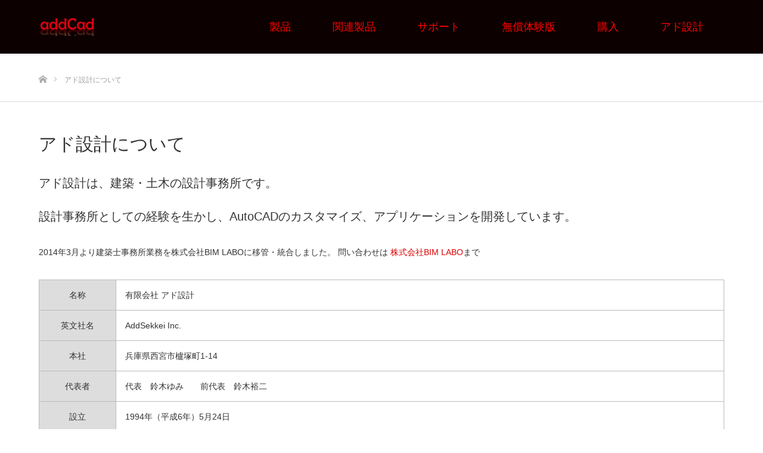

--- FILE ---
content_type: text/html; charset=UTF-8
request_url: https://addcad.adds.co.jp/aboutus/
body_size: 13022
content:
<!DOCTYPE html>
<html class="pc" lang="ja">
<head>
<meta charset="UTF-8">
<!--[if IE]><meta http-equiv="X-UA-Compatible" content="IE=edge"><![endif]-->
<meta name="viewport" content="width=device-width">

<meta name="description" content="サブスクリプションなしでAutAutoCADエンジン搭載のaddCadであなたの可能性を広げよう。">
<link rel="pingback" href="https://addcad.adds.co.jp/xmlrpc.php">
<link rel="shortcut icon" href="https://addcad.adds.co.jp/wp-content/uploads/2017/11/addCad_favicon.png">
<script type="text/javascript">var ajaxurl = "https://addcad.adds.co.jp/wp-admin/admin-ajax.php",ap_nonce 	= "ee2aa74fd3",apTemplateUrl = "https://addcad.adds.co.jp/wp-content/plugins/anspress-question-answer/templates/js-template";apQuestionID = "";aplang = {"loading":"\u30ed\u30fc\u30c7\u30a3\u30f3\u30b0..","sending":"\u8981\u6c42\u3092\u9001\u4fe1\u4e2d","file_size_error":"\u30d5\u30a1\u30a4\u30eb\u30b5\u30a4\u30ba\u304c28.61 MB\u3092\u8d85\u3048\u3066\u3044\u307e\u3059","attached_max":"\u3059\u3067\u306b\u8a31\u53ef\u3055\u308c\u3066\u3044\u308b\u6dfb\u4ed8\u30d5\u30a1\u30a4\u30eb\u306e\u6700\u5927\u6570\u304c\u6dfb\u4ed8\u3055\u308c\u3066\u3044\u307e\u3059","commented":"\u30b3\u30e1\u30f3\u30c8\u6e08","comment":"\u30b3\u30e1\u30f3\u30c8","cancel":"\u30ad\u30e3\u30f3\u30bb\u30eb","update":"\u66f4\u65b0","your_comment":"\u3042\u306a\u305f\u306e\u30b3\u30e1\u30f3\u30c8\u3092\u66f8\u304f...","notifications":"\u901a\u77e5","mark_all_seen":"\u3059\u3079\u3066\u306b\u30de\u30fc\u30af\u3059\u308b","search":"\u691c\u7d22","no_permission_comments":"\u7533\u3057\u8a33\u3042\u308a\u307e\u305b\u3093\u304c\u3001\u30b3\u30e1\u30f3\u30c8\u3092\u8aad\u3080\u6a29\u9650\u304c\u3042\u308a\u307e\u305b\u3093\u3002"};disable_q_suggestion = "";</script>
		<!-- All in One SEO 4.0.18 -->
		<title>アド設計について | addCad開発者の歴史とビジョン</title>
		<meta name="description" content="アド設計は、AutoCADユーザー向けの効率化ツールaddCadの開発者です。建築設計とソフトウェア開発の豊富な経験を活かし、ユーザーのニーズに応える高機能なCADソリューションを提供しています。会社の歴史やビジョンについて詳しくご紹介します。"/>
		<link rel="canonical" href="https://addcad.adds.co.jp/aboutus/" />
		<meta name="google" content="nositelinkssearchbox" />
		<script type="application/ld+json" class="aioseo-schema">
			{"@context":"https:\/\/schema.org","@graph":[{"@type":"WebSite","@id":"https:\/\/addcad.adds.co.jp\/#website","url":"https:\/\/addcad.adds.co.jp\/","name":"AutoCAD\u30e6\u30fc\u30b6\u30fc\u306e\u305f\u3081\u306e\u9ad8\u6a5f\u80fd\u306a\u5efa\u7bc93DCAD\u300caddCad\u300d","description":"\u30b5\u30d6\u30b9\u30af\u30ea\u30d7\u30b7\u30e7\u30f3\u306a\u3057\u3067AutAutoCAD\u30a8\u30f3\u30b8\u30f3\u642d\u8f09\u306eaddCad\u3067\u3042\u306a\u305f\u306e\u53ef\u80fd\u6027\u3092\u5e83\u3052\u3088\u3046\u3002","publisher":{"@id":"https:\/\/addcad.adds.co.jp\/#organization"}},{"@type":"Organization","@id":"https:\/\/addcad.adds.co.jp\/#organization","name":"AutoCAD\u30e6\u30fc\u30b6\u30fc\u306e\u305f\u3081\u306e\u9ad8\u6a5f\u80fd\u306a\u5efa\u7bc93DCAD\u300caddCad\u300d","url":"https:\/\/addcad.adds.co.jp\/"},{"@type":"BreadcrumbList","@id":"https:\/\/addcad.adds.co.jp\/aboutus\/#breadcrumblist","itemListElement":[{"@type":"ListItem","@id":"https:\/\/addcad.adds.co.jp\/#listItem","position":"1","item":{"@id":"https:\/\/addcad.adds.co.jp\/#item","name":"\u30db\u30fc\u30e0","description":"addCad\u306f\u3001AutoCAD\u3068\u540c\u3058\u30a8\u30f3\u30b8\u30f3\u3092\u6301\u3064\u5efa\u7bc9\u30fb\u571f\u6728\u5411\u3051\u306e3DCAD\u3067\u3059\u3002\u8907\u96d1\u306a\u56f3\u9762\u4f5c\u6210\u30921\u30af\u30ea\u30c3\u30af\u3067\u52b9\u7387\u5316\u3002\u30b5\u30d6\u30b9\u30af\u3067\u306f\u306a\u3044\u8cb7\u3044\u5207\u308a\u578b\u3067\u30b3\u30b9\u30c8\u524a\u6e1b\u306b\u3082\u8ca2\u732e\u3002\u307e\u305a\u306f\u7121\u6599\u4f53\u9a13\u7248\u3092\u304a\u8a66\u3057\u304f\u3060\u3055\u3044\u3002","url":"https:\/\/addcad.adds.co.jp\/"},"nextItem":"https:\/\/addcad.adds.co.jp\/aboutus\/#listItem"},{"@type":"ListItem","@id":"https:\/\/addcad.adds.co.jp\/aboutus\/#listItem","position":"2","item":{"@id":"https:\/\/addcad.adds.co.jp\/aboutus\/#item","name":"\u30a2\u30c9\u8a2d\u8a08\u306b\u3064\u3044\u3066","description":"\u30a2\u30c9\u8a2d\u8a08\u306f\u3001AutoCAD\u30e6\u30fc\u30b6\u30fc\u5411\u3051\u306e\u52b9\u7387\u5316\u30c4\u30fc\u30ebaddCad\u306e\u958b\u767a\u8005\u3067\u3059\u3002\u5efa\u7bc9\u8a2d\u8a08\u3068\u30bd\u30d5\u30c8\u30a6\u30a7\u30a2\u958b\u767a\u306e\u8c4a\u5bcc\u306a\u7d4c\u9a13\u3092\u6d3b\u304b\u3057\u3001\u30e6\u30fc\u30b6\u30fc\u306e\u30cb\u30fc\u30ba\u306b\u5fdc\u3048\u308b\u9ad8\u6a5f\u80fd\u306aCAD\u30bd\u30ea\u30e5\u30fc\u30b7\u30e7\u30f3\u3092\u63d0\u4f9b\u3057\u3066\u3044\u307e\u3059\u3002\u4f1a\u793e\u306e\u6b74\u53f2\u3084\u30d3\u30b8\u30e7\u30f3\u306b\u3064\u3044\u3066\u8a73\u3057\u304f\u3054\u7d39\u4ecb\u3057\u307e\u3059\u3002","url":"https:\/\/addcad.adds.co.jp\/aboutus\/"},"previousItem":"https:\/\/addcad.adds.co.jp\/#listItem"}]},{"@type":"WebPage","@id":"https:\/\/addcad.adds.co.jp\/aboutus\/#webpage","url":"https:\/\/addcad.adds.co.jp\/aboutus\/","name":"\u30a2\u30c9\u8a2d\u8a08\u306b\u3064\u3044\u3066 | addCad\u958b\u767a\u8005\u306e\u6b74\u53f2\u3068\u30d3\u30b8\u30e7\u30f3","description":"\u30a2\u30c9\u8a2d\u8a08\u306f\u3001AutoCAD\u30e6\u30fc\u30b6\u30fc\u5411\u3051\u306e\u52b9\u7387\u5316\u30c4\u30fc\u30ebaddCad\u306e\u958b\u767a\u8005\u3067\u3059\u3002\u5efa\u7bc9\u8a2d\u8a08\u3068\u30bd\u30d5\u30c8\u30a6\u30a7\u30a2\u958b\u767a\u306e\u8c4a\u5bcc\u306a\u7d4c\u9a13\u3092\u6d3b\u304b\u3057\u3001\u30e6\u30fc\u30b6\u30fc\u306e\u30cb\u30fc\u30ba\u306b\u5fdc\u3048\u308b\u9ad8\u6a5f\u80fd\u306aCAD\u30bd\u30ea\u30e5\u30fc\u30b7\u30e7\u30f3\u3092\u63d0\u4f9b\u3057\u3066\u3044\u307e\u3059\u3002\u4f1a\u793e\u306e\u6b74\u53f2\u3084\u30d3\u30b8\u30e7\u30f3\u306b\u3064\u3044\u3066\u8a73\u3057\u304f\u3054\u7d39\u4ecb\u3057\u307e\u3059\u3002","inLanguage":"ja","isPartOf":{"@id":"https:\/\/addcad.adds.co.jp\/#website"},"breadcrumb":{"@id":"https:\/\/addcad.adds.co.jp\/aboutus\/#breadcrumblist"},"datePublished":"2020-03-04T00:00:00+09:00","dateModified":"2024-09-25T13:40:32+09:00"}]}
		</script>
		<script type="text/javascript" >
			window.ga=window.ga||function(){(ga.q=ga.q||[]).push(arguments)};ga.l=+new Date;
			ga('create', "G-LLT6F8HG3F", 'auto');
			ga('send', 'pageview');
		</script>
		<script async src="https://www.google-analytics.com/analytics.js"></script>
		<!-- All in One SEO -->

<link rel='dns-prefetch' href='//s.w.org' />
<link rel="alternate" type="application/rss+xml" title="AutoCADユーザーのための高機能な建築3DCAD「addCad」 &raquo; フィード" href="https://addcad.adds.co.jp/feed/" />
<link rel="alternate" type="application/rss+xml" title="AutoCADユーザーのための高機能な建築3DCAD「addCad」 &raquo; コメントフィード" href="https://addcad.adds.co.jp/comments/feed/" />
		<script type="text/javascript">
			window._wpemojiSettings = {"baseUrl":"https:\/\/s.w.org\/images\/core\/emoji\/12.0.0-1\/72x72\/","ext":".png","svgUrl":"https:\/\/s.w.org\/images\/core\/emoji\/12.0.0-1\/svg\/","svgExt":".svg","source":{"concatemoji":"https:\/\/addcad.adds.co.jp\/wp-includes\/js\/wp-emoji-release.min.js?ver=5.3.20"}};
			!function(e,a,t){var n,r,o,i=a.createElement("canvas"),p=i.getContext&&i.getContext("2d");function s(e,t){var a=String.fromCharCode;p.clearRect(0,0,i.width,i.height),p.fillText(a.apply(this,e),0,0);e=i.toDataURL();return p.clearRect(0,0,i.width,i.height),p.fillText(a.apply(this,t),0,0),e===i.toDataURL()}function c(e){var t=a.createElement("script");t.src=e,t.defer=t.type="text/javascript",a.getElementsByTagName("head")[0].appendChild(t)}for(o=Array("flag","emoji"),t.supports={everything:!0,everythingExceptFlag:!0},r=0;r<o.length;r++)t.supports[o[r]]=function(e){if(!p||!p.fillText)return!1;switch(p.textBaseline="top",p.font="600 32px Arial",e){case"flag":return s([127987,65039,8205,9895,65039],[127987,65039,8203,9895,65039])?!1:!s([55356,56826,55356,56819],[55356,56826,8203,55356,56819])&&!s([55356,57332,56128,56423,56128,56418,56128,56421,56128,56430,56128,56423,56128,56447],[55356,57332,8203,56128,56423,8203,56128,56418,8203,56128,56421,8203,56128,56430,8203,56128,56423,8203,56128,56447]);case"emoji":return!s([55357,56424,55356,57342,8205,55358,56605,8205,55357,56424,55356,57340],[55357,56424,55356,57342,8203,55358,56605,8203,55357,56424,55356,57340])}return!1}(o[r]),t.supports.everything=t.supports.everything&&t.supports[o[r]],"flag"!==o[r]&&(t.supports.everythingExceptFlag=t.supports.everythingExceptFlag&&t.supports[o[r]]);t.supports.everythingExceptFlag=t.supports.everythingExceptFlag&&!t.supports.flag,t.DOMReady=!1,t.readyCallback=function(){t.DOMReady=!0},t.supports.everything||(n=function(){t.readyCallback()},a.addEventListener?(a.addEventListener("DOMContentLoaded",n,!1),e.addEventListener("load",n,!1)):(e.attachEvent("onload",n),a.attachEvent("onreadystatechange",function(){"complete"===a.readyState&&t.readyCallback()})),(n=t.source||{}).concatemoji?c(n.concatemoji):n.wpemoji&&n.twemoji&&(c(n.twemoji),c(n.wpemoji)))}(window,document,window._wpemojiSettings);
		</script>
		<style type="text/css">
img.wp-smiley,
img.emoji {
	display: inline !important;
	border: none !important;
	box-shadow: none !important;
	height: 1em !important;
	width: 1em !important;
	margin: 0 .07em !important;
	vertical-align: -0.1em !important;
	background: none !important;
	padding: 0 !important;
}
</style>
	<link rel='stylesheet' id='style-css'  href='https://addcad.adds.co.jp/wp-content/themes/source_tcd045/style.css?ver=1.5' type='text/css' media='all' />
<link rel='stylesheet' id='anspress-fonts-css'  href='https://addcad.adds.co.jp/wp-content/plugins/anspress-question-answer/templates/css/fonts.css?ver=4.1.16' type='text/css' media='all' />
<link rel='stylesheet' id='anspress-main-css'  href='https://addcad.adds.co.jp/wp-content/plugins/anspress-question-answer/templates/css/main.css?ver=4.1.16' type='text/css' media='all' />
<style id='anspress-main-inline-css' type='text/css'>

		#anspress .ap-q-cells{
				margin-left: 60px;
		}
		#anspress .ap-a-cells{
				margin-left: 60px;
		}
</style>
<link rel='stylesheet' id='ap-overrides-css'  href='https://addcad.adds.co.jp/wp-content/plugins/anspress-question-answer/templates/css/overrides.css?v=4.1.16&#038;ver=4.1.16' type='text/css' media='all' />
<link rel='stylesheet' id='wp-block-library-css'  href='https://addcad.adds.co.jp/wp-includes/css/dist/block-library/style.min.css?ver=5.3.20' type='text/css' media='all' />
<link rel='stylesheet' id='contact-form-7-css'  href='https://addcad.adds.co.jp/wp-content/plugins/contact-form-7/includes/css/styles.css?ver=5.1.6' type='text/css' media='all' />
<link rel='stylesheet' id='email-before-download-css'  href='https://addcad.adds.co.jp/wp-content/plugins/email-before-download/public/css/email-before-download-public.css?ver=5.1.9' type='text/css' media='all' />
<link rel='stylesheet' id='swpm.common-css'  href='https://addcad.adds.co.jp/wp-content/plugins/simple-membership/css/swpm.common.css?ver=5.3.20' type='text/css' media='all' />
<link rel='stylesheet' id='tcd-contact-form-css'  href='https://addcad.adds.co.jp/wp-content/plugins/tcd-workflow/tcd-contact-admin.css?ver=5.3.20' type='text/css' media='all' />
<link rel='stylesheet' id='dlm-frontend-css'  href='https://addcad.adds.co.jp/wp-content/plugins/download-monitor/assets/css/frontend.css?ver=5.3.20' type='text/css' media='all' />
<link rel='stylesheet' id='usces_default_css-css'  href='https://addcad.adds.co.jp/wp-content/plugins/usc-e-shop/css/usces_default.css?ver=1.9.21.1908291' type='text/css' media='all' />
<link rel='stylesheet' id='usces_cart_css-css'  href='https://addcad.adds.co.jp/wp-content/plugins/usc-e-shop/css/usces_cart.css?ver=1.9.21.1908291' type='text/css' media='all' />
<script type='text/javascript' src='https://addcad.adds.co.jp/wp-includes/js/jquery/jquery.js?ver=1.12.4-wp'></script>
<script type='text/javascript' src='https://addcad.adds.co.jp/wp-includes/js/jquery/jquery-migrate.min.js?ver=1.4.1'></script>
<script type='text/javascript' src='https://addcad.adds.co.jp/wp-content/plugins/tcd-workflow/angular.js?ver=5.3.20'></script>
<link rel='https://api.w.org/' href='https://addcad.adds.co.jp/wp-json/' />
<link rel='shortlink' href='https://addcad.adds.co.jp/?p=32' />
<link rel="alternate" type="application/json+oembed" href="https://addcad.adds.co.jp/wp-json/oembed/1.0/embed?url=https%3A%2F%2Faddcad.adds.co.jp%2Faboutus%2F" />
<link rel="alternate" type="text/xml+oembed" href="https://addcad.adds.co.jp/wp-json/oembed/1.0/embed?url=https%3A%2F%2Faddcad.adds.co.jp%2Faboutus%2F&#038;format=xml" />

<link rel="stylesheet" href="https://addcad.adds.co.jp/wp-content/themes/source_tcd045/css/design-plus.css?ver=1.5">
<link rel="stylesheet" href="https://addcad.adds.co.jp/wp-content/themes/source_tcd045/css/sns-botton.css?ver=1.5">
<link rel="stylesheet" media="screen" href="https://addcad.adds.co.jp/wp-content/themes/source_tcd045/css/responsive.css?ver=1.5">
<link rel="stylesheet" media="screen" href="https://addcad.adds.co.jp/wp-content/themes/source_tcd045/css/footer-bar.css?ver=1.5">

<script src="https://addcad.adds.co.jp/wp-content/themes/source_tcd045/js/jquery.easing.1.3.js?ver=1.5"></script>
<script src="https://addcad.adds.co.jp/wp-content/themes/source_tcd045/js/jscript.js?ver=1.5"></script>
<script src="https://addcad.adds.co.jp/wp-content/themes/source_tcd045/js/footer-bar.js?ver=1.5"></script>
<script src="https://addcad.adds.co.jp/wp-content/themes/source_tcd045/js/comment.js?ver=1.5"></script>
<script src="https://addcad.adds.co.jp/wp-content/themes/source_tcd045/js/header_fix.js?ver=1.5"></script>

<style type="text/css">

body, input, textarea { font-family: Arial, "ヒラギノ角ゴ ProN W3", "Hiragino Kaku Gothic ProN", "メイリオ", Meiryo, sans-serif; }

.rich_font { font-family: "Hiragino Sans", "ヒラギノ角ゴ ProN", "Hiragino Kaku Gothic ProN", "游ゴシック", YuGothic, "メイリオ", Meiryo, sans-serif; font-weight: 100; }



body { font-size:14px; }



#post_title { font-size:22px; }
.post_content { font-size:14px; }

#related_post li a.image, .styled_post_list1 .image, .work_list_widget .image, .work_list .box .image, .blog_list .box .image {
  overflow: hidden;
}
#related_post li a.image img, .styled_post_list1 .image img, .work_list_widget .image img, .work_list .box .image img, .blog_list .box .image img {
  -webkit-transition: all 0.75s ease; -moz-transition: all 0.75s ease; transition: all 0.75s ease;
  -webkit-transform: scale(1); -moz-transform: scale(1); -ms-transform: scale(1); -o-transform: scale(1); transform: scale(1);
  -webkit-backface-visibility:hidden; backface-visibility:hidden;
}
#related_post li a.image:hover img, .styled_post_list1 .image:hover img, .work_list_widget .image:hover img, .work_list .box .image:hover img, .blog_list .box .image:hover img {
  -webkit-transform: scale(1.2); -moz-transform: scale(1.2); -ms-transform: scale(1.2); -o-transform: scale(1.2); transform: scale(1.2);
}
.index_archive_link, #work_navigation a, .page_navi p.back a
  { background-color:#BBBBBB; }

#header, .pc #global_menu ul ul a, #footer_bottom, .mobile #copyright, .mobile .home #header
  { background-color:#0D0000; }

.header_fix #header, .pc .header_fix #global_menu ul ul a, .mobile .header_fix #header
  { background-color:rgba(13,0,0,0.7); }

#header a, mobile a.menu_button:before
  { color:#FF0000; }

#footer_top, #footer_top a, #footer_bottom, #footer_bottom a
  { color:#FFFFFF; }

.pc #global_menu ul ul li.menu-item-has-children > a:before
  { border-color:transparent transparent transparent #FF0000; }

.pc #global_menu ul ul a:hover
  { color:#fff; }

.pc #global_menu ul ul li.menu-item-has-children > a:hover:before
  { border-color:transparent transparent transparent #fff; }

#post_title, #page_header .headline, #work_category_list .current_category .name, #work_footer_data .link, .blog_list .box .title a:hover, #footer_menu a:hover, #related_post li .title a:hover, .side_widget .styled_post_list1 .title:hover, .pc .home #global_menu li.current-menu-item > a, .pc .home #global_menu > ul > li > a:hover
  { color:#0D0000; }

a:hover, .pc #header .logo a:hover, #comment_header ul li a:hover, .pc #global_menu > ul > li.active > a, .pc #global_menu li.current-menu-item > a, .pc #global_menu > ul > li > a:hover, #header_logo .logo a:hover, #bread_crumb li.home a:hover:before, #bread_crumb li a:hover, .color_headline, #footer_bottom a:hover, .pc .home.header_fix #global_menu li.current-menu-item > a, .pc .home.header_fix #global_menu > ul > li > a:hover
  { color:#666666; }

#return_top a:hover, .next_page_link a:hover, .collapse_category_list li a:hover .count, .slick-arrow:hover, .page_navi a:hover, .page_navi p.back a:hover,
  #wp-calendar td a:hover, #wp-calendar #prev a:hover, #wp-calendar #next a:hover, .widget_search #search-btn input:hover, .widget_search #searchsubmit:hover, .side_widget.google_search #searchsubmit:hover,
    #submit_comment:hover, #comment_header ul li a:hover, #comment_header ul li.comment_switch_active a, #comment_header #comment_closed p, #post_pagination a:hover,
      #header_slider .slick-dots button:hover::before, #header_slider .slick-dots .slick-active button::before,
        .work_list .box .title a:hover, #work_navigation a:hover, #work_side_content a:hover, #work_button a:hover, #blog_list .category a:hover, #post_meta_top .category a:hover, .box_list .link_button:hover
          { background-color:#0D0000 !important; }

#footer_top, .pc #global_menu ul ul a:hover, .news_list .category a:hover, .work_list .category a:hover, .blog_list .category a:hover, #related_post .headline, #comment_headline, .side_headline,
  .mobile a.menu_button:hover, .mobile #global_menu li a:hover, .index_archive_link:hover
    { background-color:#666666 !important; }

#comment_textarea textarea:focus, #guest_info input:focus, #comment_header ul li a:hover, #comment_header ul li.comment_switch_active a, #comment_header #comment_closed p, .page_navi a:hover, .page_navi p.back a:hover
  { border-color:#0D0000; }

#comment_header ul li.comment_switch_active a:after, #comment_header #comment_closed p:after
  { border-color:#0D0000 transparent transparent transparent; }

.collapse_category_list li a:before
  { border-color: transparent transparent transparent #666666; }

@media screen and (min-width:600px) {
  #header_slider_nav .slick-current .label { background-color:#0D0000 !important; }
}

.post_content a, .post_content a:hover { color:#D90000; }

#footer_image .button { background-color:#FFFFFF; color:#333333; }
#footer_image .button:hover { background-color:#333333; color:#FFFFFF; }
#site_loader_spinner { border:4px solid rgba(13,0,0,0.2); border-top-color:#0D0000; }

/* Footer bar */

html, body, div, span, applet, object, iframe, h1, h2, h3, h4, h5, h6, p, blockquote, pre, a, abbr, acronym, address, big, cite, code, del, dfn, em, img, ins, kbd, q, s, samp, small, strike, strong, sub, sup, tt, var, b, u, i, center, dl, dt, dd, ol, ul, li, fieldset, form, label, legend, table, caption, tbody, tfoot, thead, tr, th, td, article, aside, canvas, details, embed, figure, figcaption, footer, header, hgroup, menu, nav, output, ruby, section, summary, time, mark, audio, video {  line-height: 1.7 }

.pc #global_menu > ul > li > a { font-size: 18px; }
.txtcont { display: inline-block; vertical-align: middle; font-size: 1.4em; }
table.pb_price_table { font-size: 1.2em; }
div#footer_top a { font-size: 1.4em; }
#bread_crumb ul { margin: 32px auto; }
#bread_crumb li.home a:before { top: 3px; }
#index_4box_list .box .desc { font-size: 1.0em; }

.well { text-align: center; }

@media only screen and (max-width: 550px) {
    #header_slider { min-width: 930px; position: unset; margin-top: -80px; }
    #index_4box_list .box { width: 100%; }
    #index_4box_list .box a.link { padding: 30px 0px; }
    p.title { text-align: right; }
    p.desc { padding: 0 20px; }
}


</style>


<style type="text/css"></style><link rel="stylesheet" href="https://addcad.adds.co.jp/wp-content/themes/source_tcd045/pagebuilder/assets/css/pagebuilder.css?ver=1.3.4">
<style type="text/css">
.tcd-pb-row.row1 { margin-bottom:30px; background-color:#ffffff; }
.tcd-pb-row.row1 .tcd-pb-col.col1 { width:100%; }
.tcd-pb-row.row1 .tcd-pb-col.col1 .tcd-pb-widget.widget1 { margin-bottom:30px; }
.tcd-pb-row.row1 .tcd-pb-col.col1 .tcd-pb-widget.widget2 { margin-bottom:30px; }
.tcd-pb-row.row1 .tcd-pb-col.col1 .tcd-pb-widget.widget3 { margin-bottom:30px; }
.tcd-pb-row.row1 .tcd-pb-col.col1 .tcd-pb-widget.widget4 { margin-bottom:30px; }
@media only screen and (max-width:767px) {
  .tcd-pb-row.row1 { margin-bottom:30px; }
  .tcd-pb-row.row1 .tcd-pb-col.col1 .tcd-pb-widget.widget1 { margin-bottom:30px; }
  .tcd-pb-row.row1 .tcd-pb-col.col1 .tcd-pb-widget.widget2 { margin-bottom:30px; }
  .tcd-pb-row.row1 .tcd-pb-col.col1 .tcd-pb-widget.widget3 { margin-bottom:30px; }
  .tcd-pb-row.row1 .tcd-pb-col.col1 .tcd-pb-widget.widget4 { margin-bottom:30px; }
}
.tcd-pb-row.row1 .tcd-pb-col.col1 .tcd-pb-widget.widget2 .pb_catchcopy { color: #333333; font-size: 20px; text-align: left;  }
@media only screen and (max-width: 767px) {
  .tcd-pb-row.row1 .tcd-pb-col.col1 .tcd-pb-widget.widget2 .pb_catchcopy { font-size: 20px; text-align: left;  }
}
.tcd-pb-row.row1 .tcd-pb-col.col1 .tcd-pb-widget.widget1 .pb_headline { color: #333333; font-size: 30px; text-align: left;  }
@media only screen and (max-width: 767px) {
  .tcd-pb-row.row1 .tcd-pb-col.col1 .tcd-pb-widget.widget1 .pb_headline { font-size: 20px; text-align: left;  }
}
</style>

<!-- Google tag (gtag.js) -->
<script async src="https://www.googletagmanager.com/gtag/js?id=G-LLT6F8HG3F"></script>
<script>
  window.dataLayer = window.dataLayer || [];
  function gtag(){dataLayer.push(arguments);}
  gtag('js', new Date());

  gtag('config', 'G-LLT6F8HG3F');
</script>
</head>
<body id="body" class="page-template page-template-page-noside-notitle page-template-page-noside-notitle-php page page-id-32 fix_top mobile_header_fix">

<div id="site_loader_overlay">
 <div id="site_loader_spinner"></div>
</div>
<div id="site_wrap">

 <div id="header">
  <div id="header_inner" class="clearfix">
   <div id="logo_image">
 <h1 class="logo">
  <a href="https://addcad.adds.co.jp/" title="AutoCADユーザーのための高機能な建築3DCAD「addCad」">
      <img class="pc_logo_image" style="width:50%; height:auto;" src="https://addcad.adds.co.jp/wp-content/uploads/2017/09/addcadlogo_m.png?1768518536" alt="AutoCADユーザーのための高機能な建築3DCAD「addCad」" title="AutoCADユーザーのための高機能な建築3DCAD「addCad」" />
         <img class="mobile_logo_image" style="width:50%; height:auto;" src="https://addcad.adds.co.jp/wp-content/uploads/2017/09/addcadlogo_m.png?1768518536" alt="AutoCADユーザーのための高機能な建築3DCAD「addCad」" title="AutoCADユーザーのための高機能な建築3DCAD「addCad」" />
     </a>
 </h1>
</div>
      <div id="global_menu">
    <ul id="menu-global-menu" class="menu"><li id="menu-item-248" class="menu-item menu-item-type-post_type menu-item-object-page menu-item-has-children menu-item-248"><a href="https://addcad.adds.co.jp/solutions/">製品</a>
<ul class="sub-menu">
	<li id="menu-item-253" class="menu-item menu-item-type-post_type menu-item-object-page menu-item-253"><a href="https://addcad.adds.co.jp/solutions/feature/">特徴</a></li>
	<li id="menu-item-1167" class="menu-item menu-item-type-custom menu-item-object-custom menu-item-1167"><a href="https://addcad.adds.co.jp/news/addcad24v24-0-4/">addCad24の新機能</a></li>
	<li id="menu-item-1320" class="menu-item menu-item-type-post_type menu-item-object-news menu-item-1320"><a href="https://addcad.adds.co.jp/news/addcad-24-3d-ifc/">addCad24 + IFC</a></li>
	<li id="menu-item-296" class="menu-item menu-item-type-post_type_archive menu-item-object-work menu-item-has-children menu-item-296"><a href="https://addcad.adds.co.jp/work/">機能</a>
	<ul class="sub-menu">
		<li id="menu-item-226" class="menu-item menu-item-type-taxonomy menu-item-object-work-cat menu-item-has-children menu-item-226"><a href="https://addcad.adds.co.jp/work-cat/interface/">インターフェイス</a>
		<ul class="sub-menu">
			<li id="menu-item-64" class="menu-item menu-item-type-post_type menu-item-object-work menu-item-64"><a href="https://addcad.adds.co.jp/work/interface/">addCadのインタフェース</a></li>
		</ul>
</li>
		<li id="menu-item-221" class="menu-item menu-item-type-taxonomy menu-item-object-work-cat menu-item-has-children menu-item-221"><a href="https://addcad.adds.co.jp/work-cat/architecture/">建築</a>
		<ul class="sub-menu">
			<li id="menu-item-63" class="menu-item menu-item-type-post_type menu-item-object-work menu-item-63"><a href="https://addcad.adds.co.jp/work/setting/">用紙、尺度を一度に設定</a></li>
			<li id="menu-item-218" class="menu-item menu-item-type-post_type menu-item-object-work menu-item-218"><a href="https://addcad.adds.co.jp/work/%e9%80%9a%e8%8a%af%e3%82%92%e3%81%be%e3%81%a8%e3%82%81%e3%81%a6%e4%bd%9c%e5%9b%b3/">通芯をまとめて作図</a></li>
			<li id="menu-item-217" class="menu-item menu-item-type-post_type menu-item-object-work menu-item-217"><a href="https://addcad.adds.co.jp/work/%e5%bb%ba%e7%af%89%ef%bc%8d%e5%a3%81%e3%83%bb%e6%9f%b1%e4%bd%9c%e5%9b%b3%e3%80%81%e6%9f%b1%e5%89%8a%e9%99%a4/">建築－壁・柱作図、柱削除</a></li>
			<li id="menu-item-216" class="menu-item menu-item-type-post_type menu-item-object-work menu-item-216"><a href="https://addcad.adds.co.jp/work/%e5%bb%ba%e5%85%b7%e3%82%92%e3%81%8b%e3%82%93%e3%81%9f%e3%82%93%e3%81%ab/">建具をかんたんに</a></li>
			<li id="menu-item-215" class="menu-item menu-item-type-post_type menu-item-object-work menu-item-215"><a href="https://addcad.adds.co.jp/work/%e5%bb%ba%e5%85%b7%e3%81%ae%e4%b8%80%e8%a6%a7%e8%a1%a8%e3%82%92%e4%bd%9c%e6%88%90/">建具の一覧表を作成</a></li>
			<li id="menu-item-214" class="menu-item menu-item-type-post_type menu-item-object-work menu-item-214"><a href="https://addcad.adds.co.jp/work/%e5%b0%ba%e5%ba%a6%e3%81%ab%e5%bf%9c%e3%81%98%e3%81%a6%e5%a4%a7%e3%81%8d%e3%81%95%e3%81%ae%e5%a4%89%e3%82%8f%e3%82%8b%e3%83%8f%e3%83%83%e3%83%81%e3%83%b3%e3%82%b0/">尺度に応じて大きさの変わるハッチング</a></li>
			<li id="menu-item-213" class="menu-item menu-item-type-post_type menu-item-object-work menu-item-213"><a href="https://addcad.adds.co.jp/work/area/">敷地／面積</a></li>
		</ul>
</li>
		<li id="menu-item-223" class="menu-item menu-item-type-taxonomy menu-item-object-work-cat menu-item-has-children menu-item-223"><a href="https://addcad.adds.co.jp/work-cat/structure/">構造</a>
		<ul class="sub-menu">
			<li id="menu-item-212" class="menu-item menu-item-type-post_type menu-item-object-work menu-item-212"><a href="https://addcad.adds.co.jp/work/%e6%a7%8b%e9%80%a0%ef%bc%8d%e3%83%aa%e3%82%b9%e3%83%88%e4%bd%9c%e6%88%90/">構造－リスト作成</a></li>
			<li id="menu-item-211" class="menu-item menu-item-type-post_type menu-item-object-work menu-item-211"><a href="https://addcad.adds.co.jp/work/%e6%9e%b6%e6%a7%8b%e9%85%8d%e7%ad%8b%e8%a9%b3%e7%b4%b0%e5%9b%b3/">架構配筋詳細図</a></li>
			<li id="menu-item-210" class="menu-item menu-item-type-post_type menu-item-object-work menu-item-210"><a href="https://addcad.adds.co.jp/work/%e9%8b%bc%e6%9d%90%e6%96%ad%e9%9d%a2%e4%bd%9c%e5%9b%b3%ef%bc%88h%e5%bd%a2%e9%8b%bc%e3%80%81%e9%8b%bc%e7%ae%a1%e3%80%81%e5%b1%b1%e5%bd%a2%e9%8b%bc%e3%80%81%e3%81%bf%e3%81%9e%e5%bd%a2%e9%8b%bc%ef%bc%89/">鋼材断面作図（H形鋼、鋼管、山形鋼、みぞ形鋼）／鋼材断面ブロック／溶接記号</a></li>
			<li id="menu-item-209" class="menu-item menu-item-type-post_type menu-item-object-work menu-item-209"><a href="https://addcad.adds.co.jp/work/h%e5%bd%a2%e9%8b%bc%e7%b6%99%e6%89%8b%ef%bc%88%e5%89%9b%e6%8e%a5%e5%90%88%e3%80%81%e3%83%94%e3%83%b3%e6%8e%a5%e5%90%88%ef%bc%89/">H形鋼継手（剛接合、ピン接合）</a></li>
		</ul>
</li>
		<li id="menu-item-224" class="menu-item menu-item-type-taxonomy menu-item-object-work-cat menu-item-has-children menu-item-224"><a href="https://addcad.adds.co.jp/work-cat/construction/">施工</a>
		<ul class="sub-menu">
			<li id="menu-item-208" class="menu-item menu-item-type-post_type menu-item-object-work menu-item-208"><a href="https://addcad.adds.co.jp/work/%e6%96%bd%e5%b7%a5%ef%bc%8d%e8%b6%b3%e5%a0%b4%e5%b9%b3%e9%9d%a2%e4%bd%9c%e5%9b%b3/">施工－足場平面作図</a></li>
			<li id="menu-item-207" class="menu-item menu-item-type-post_type menu-item-object-work menu-item-207"><a href="https://addcad.adds.co.jp/work/%e8%b6%b3%e5%a0%b4%e3%82%92%e4%bd%9c%e5%9b%b3%e3%81%99%e3%82%8b/">足場を作図する</a></li>
			<li id="menu-item-206" class="menu-item menu-item-type-post_type menu-item-object-work menu-item-206"><a href="https://addcad.adds.co.jp/work/%e4%bd%9c%e6%a5%ad%e5%93%a1%e3%83%a2%e3%83%87%e3%83%ab%e3%81%a7%e3%82%b7%e3%83%9f%e3%83%a5%e3%83%ac%e3%83%bc%e3%82%b7%e3%83%a7%e3%83%b3/">作業員モデルでシミュレーション</a></li>
			<li id="menu-item-205" class="menu-item menu-item-type-post_type menu-item-object-work menu-item-205"><a href="https://addcad.adds.co.jp/work/%e9%87%8d%e6%a9%9f%e3%82%82%e3%83%80%e3%82%a4%e3%83%8a%e3%83%9f%e3%83%83%e3%82%af-%e3%83%96%e3%83%ad%e3%83%83%e3%82%af%e3%81%a7%e3%82%b7%e3%83%9f%e3%83%a5%e3%83%ac%e3%83%bc%e3%82%b7%e3%83%a7%e3%83%b3/">重機もダイナミック ブロックでシミュレーション</a></li>
		</ul>
</li>
		<li id="menu-item-222" class="menu-item menu-item-type-taxonomy menu-item-object-work-cat menu-item-has-children menu-item-222"><a href="https://addcad.adds.co.jp/work-cat/general_drawing/">作図一般</a>
		<ul class="sub-menu">
			<li id="menu-item-204" class="menu-item menu-item-type-post_type menu-item-object-work menu-item-204"><a href="https://addcad.adds.co.jp/work/%e5%b1%9e%e6%80%a7%e3%82%92%e9%80%a3%e7%95%aa%e3%81%ab%e3%83%bb%e6%96%87%e5%ad%97%e3%82%92%e9%80%a3%e7%95%aa%e3%81%ab/">属性を連番に・文字を連番に</a></li>
			<li id="menu-item-203" class="menu-item menu-item-type-post_type menu-item-object-work menu-item-203"><a href="https://addcad.adds.co.jp/work/%e3%83%96%e3%83%ad%e3%83%83%e3%82%af%e7%bd%ae%e3%81%8d%e6%8f%9b%e3%81%88/">ブロック置き換え</a></li>
			<li id="menu-item-202" class="menu-item menu-item-type-post_type menu-item-object-work menu-item-202"><a href="https://addcad.adds.co.jp/work/%e3%82%b9%e3%82%bf%e3%83%b3%e3%83%97%e6%96%87%e5%ad%97/">スタンプ文字</a></li>
			<li id="menu-item-201" class="menu-item menu-item-type-post_type menu-item-object-work menu-item-201"><a href="https://addcad.adds.co.jp/work/%e6%96%87%e5%ad%97%e5%88%97%e3%82%b3%e3%83%94%e3%83%bc/">文字列コピー</a></li>
			<li id="menu-item-200" class="menu-item menu-item-type-post_type menu-item-object-work menu-item-200"><a href="https://addcad.adds.co.jp/work/%e5%af%b8%e6%b3%95%e7%b7%a8%e9%9b%86/">寸法編集</a></li>
			<li id="menu-item-199" class="menu-item menu-item-type-post_type menu-item-object-work menu-item-199"><a href="https://addcad.adds.co.jp/work/%e5%88%86%e5%89%b2%e8%a4%87%e5%86%99/">分割複写</a></li>
		</ul>
</li>
		<li id="menu-item-225" class="menu-item menu-item-type-taxonomy menu-item-object-work-cat menu-item-has-children menu-item-225"><a href="https://addcad.adds.co.jp/work-cat/file_output/">ファイルと出力</a>
		<ul class="sub-menu">
			<li id="menu-item-198" class="menu-item menu-item-type-post_type menu-item-object-work menu-item-198"><a href="https://addcad.adds.co.jp/work/jw_cad%e7%94%a8dxf%e4%bd%9c%e6%88%90/">Jw_cad用DXF作成</a></li>
			<li id="menu-item-197" class="menu-item menu-item-type-post_type menu-item-object-work menu-item-197"><a href="https://addcad.adds.co.jp/work/trusted%ef%bc%88%e4%bf%a1%e9%a0%bc%e3%81%a7%e3%81%8d%e3%82%8b%ef%bc%89-dwg/">Trusted（信頼できる） DWG</a></li>
			<li id="menu-item-196" class="menu-item menu-item-type-post_type menu-item-object-work menu-item-196"><a href="https://addcad.adds.co.jp/work/%e9%80%a3%e7%b6%9a%e5%8d%b0%e5%88%b7%e3%82%82pdf%e4%bd%9c%e6%88%90%e3%82%82/">連続印刷もPDF作成も</a></li>
			<li id="menu-item-195" class="menu-item menu-item-type-post_type menu-item-object-work menu-item-195"><a href="https://addcad.adds.co.jp/work/%e5%9b%b3%e9%9d%a2%e3%81%a7pdf%e3%80%81%e3%82%a4%e3%83%a1%e3%83%bc%e3%82%b8%e3%83%95%e3%82%a1%e3%82%a4%e3%83%ab%e3%82%92%e4%bd%bf%e3%81%86/">図面でPDF、イメージファイルを使う</a></li>
		</ul>
</li>
		<li id="menu-item-228" class="menu-item menu-item-type-taxonomy menu-item-object-work-cat menu-item-has-children menu-item-228"><a href="https://addcad.adds.co.jp/work-cat/civil/">土木</a>
		<ul class="sub-menu">
			<li id="menu-item-194" class="menu-item menu-item-type-post_type menu-item-object-work menu-item-194"><a href="https://addcad.adds.co.jp/work/%e5%9c%9f%e6%9c%a8%e3%82%ab%e3%82%bf%e3%83%ad%e3%82%b0%e3%82%92%e4%bd%bf%e3%81%86/">土木カタログを使う</a></li>
		</ul>
</li>
	</ul>
</li>
	<li id="menu-item-249" class="menu-item menu-item-type-post_type menu-item-object-page menu-item-249"><a href="https://addcad.adds.co.jp/solutions/system_requirements/">動作環境</a></li>
</ul>
</li>
<li id="menu-item-989" class="menu-item menu-item-type-post_type menu-item-object-page menu-item-has-children menu-item-989"><a href="https://addcad.adds.co.jp/options/">関連製品</a>
<ul class="sub-menu">
	<li id="menu-item-1081" class="menu-item menu-item-type-custom menu-item-object-custom menu-item-1081"><a href="https://addcad.adds.co.jp/gusuku/lb2/">鉄筋施工図 LB Ⅱ</a></li>
	<li id="menu-item-1082" class="menu-item menu-item-type-custom menu-item-object-custom menu-item-1082"><a href="https://addcad.adds.co.jp/softbridge/bridgemenu/">BridgeMenu</a></li>
</ul>
</li>
<li id="menu-item-37" class="menu-item menu-item-type-post_type menu-item-object-page menu-item-has-children menu-item-37"><a href="https://addcad.adds.co.jp/support/">サポート</a>
<ul class="sub-menu">
	<li id="menu-item-2179" class="menu-item menu-item-type-custom menu-item-object-custom menu-item-2179"><a href="https://note.com/addcad">公式 note</a></li>
	<li id="menu-item-38" class="menu-item menu-item-type-post_type menu-item-object-page menu-item-38"><a href="https://addcad.adds.co.jp/support/questions/">FAQサイト</a></li>
	<li id="menu-item-323" class="menu-item menu-item-type-post_type menu-item-object-page menu-item-323"><a href="https://addcad.adds.co.jp/support/contactus/">お問い合わせ</a></li>
</ul>
</li>
<li id="menu-item-36" class="menu-item menu-item-type-post_type menu-item-object-page menu-item-has-children menu-item-36"><a href="https://addcad.adds.co.jp/trial/">無償体験版</a>
<ul class="sub-menu">
	<li id="menu-item-400" class="menu-item menu-item-type-post_type menu-item-object-page menu-item-400"><a href="https://addcad.adds.co.jp/trial/addcadd24-trial-form/">体験版のお申込み</a></li>
</ul>
</li>
<li id="menu-item-35" class="menu-item menu-item-type-post_type menu-item-object-page menu-item-has-children menu-item-35"><a href="https://addcad.adds.co.jp/store/">購入</a>
<ul class="sub-menu">
	<li id="menu-item-849" class="menu-item menu-item-type-post_type menu-item-object-page menu-item-849"><a href="https://addcad.adds.co.jp/store/usces-member/">購入会員ログイン</a></li>
	<li id="menu-item-338" class="menu-item menu-item-type-post_type menu-item-object-page menu-item-338"><a href="https://addcad.adds.co.jp/store/cart/">カート</a></li>
	<li id="menu-item-151" class="menu-item menu-item-type-post_type menu-item-object-page menu-item-151"><a href="https://addcad.adds.co.jp/store/price/">料金比較表</a></li>
	<li id="menu-item-551" class="menu-item menu-item-type-post_type menu-item-object-page menu-item-551"><a href="https://addcad.adds.co.jp/store/quotation/">見積書 発行依頼</a></li>
</ul>
</li>
<li id="menu-item-384" class="menu-item menu-item-type-custom menu-item-object-custom current-menu-ancestor current-menu-parent menu-item-has-children menu-item-384"><a href="http://www.adds.co.jp/">アド設計</a>
<ul class="sub-menu">
	<li id="menu-item-34" class="menu-item menu-item-type-post_type menu-item-object-page current-menu-item page_item page-item-32 current_page_item menu-item-34"><a href="https://addcad.adds.co.jp/aboutus/" aria-current="page">アド設計について</a></li>
	<li id="menu-item-457" class="menu-item menu-item-type-custom menu-item-object-custom menu-item-457"><a href="http://www.adds.co.jp/privacy-policy/">プライバシーポリシー</a></li>
</ul>
</li>
</ul>   </div>
   <a href="#" class="menu_button"><span>menu</span></a>
     </div>
 </div><!-- END #header -->


 <div id="top">

  
 </div><!-- END #top -->

 <div id="main_contents" class="clearfix">

<div id="bread_crumb">

<ul class="clearfix" itemscope itemtype="http://schema.org/BreadcrumbList">
 <li itemprop="itemListElement" itemscope itemtype="http://schema.org/ListItem" class="home"><a itemprop="item" href="https://addcad.adds.co.jp/"><span itemprop="name">ホーム</span></a><meta itemprop="position" content="1" /></li>
 <li itemprop="itemListElement" itemscope itemtype="http://schema.org/ListItem" class="last"><span itemprop="name">アド設計について</span><meta itemprop="position" content="2" /></li>
</ul>

</div>

<div id="main_col" class="clearfix">

 
 <div id="article">

  <div class="post_content clearfix">
   <div id="tcd-pb-wrap">
 <div class="tcd-pb-row row1">
  <div class="tcd-pb-row-inner clearfix">
   <div class="tcd-pb-col col1">
    <div class="tcd-pb-widget widget1 pb-widget-headline">
<h3 class="pb_headline pb_font_family_type1">アド設計について</h3>    </div>
    <div class="tcd-pb-widget widget2 pb-widget-catchcopy">
<h4 class="pb_catchcopy pb_font_family_type1">アド設計は、建築・土木の設計事務所です。<br><br>設計事務所としての経験を生かし、AutoCADのカスタマイズ、アプリケーションを開発しています。</h4>    </div>
    <div class="tcd-pb-widget widget3 pb-widget-editor">
<p>2014年3月より建築士事務所業務を株式会社BIM LABOに移管・統合しました。 問い合わせは <a href="http://www.bimlabo.co.jp/" target="_blank" rel="noopener">株式会社BIM LABO</a>まで</p>
    </div>
    <div class="tcd-pb-widget widget4 pb-widget-editor">
<table style="margin: 0px 0px 24px; padding: 0px; border: 0px; outline: 0px; font-size: 14px; vertical-align: baseline; border-collapse: collapse; border-spacing: 0px; width: 1149px; color: #333333; font-family: Arial, 'ヒラギノ角ゴ ProN W3', 'Hiragino Kaku Gothic ProN', メイリオ, Meiryo, sans-serif; font-style: normal; font-variant-ligatures: normal; font-variant-caps: normal; font-weight: normal; letter-spacing: normal; orphans: 2; text-align: start; text-indent: 0px; text-transform: none; white-space: normal; widows: 2; word-spacing: 0px; -webkit-text-stroke-width: 0px; background-color: #ffffff; text-decoration-style: initial; text-decoration-color: initial;">
<tbody>
<tr class="tablelist">
<th>名称</th>
<td>有限会社 アド設計</td>
</tr>
<tr class="tablelist">
<th>英文社名</th>
<td>AddSekkei Inc.</td>
</tr>
<tr>
<th>本社</th>
<td>兵庫県西宮市櫨塚町1-14</td>
</tr>
<tr class="tablelist">
<th>代表者</th>
<td>代表　鈴木ゆみ　　前代表　鈴木裕二</td>
</tr>
<tr>
<th>設立</th>
<td>1994年（平成6年）5月24日</td>
</tr>
<tr>
<th>事業内容</th>
<td>AutoCADのカスタマイズ、アプリケーション開発</td>
</tr>
<tr class="tablelist">
<th>事務所</th>
<td>〒662-0854 兵庫県西宮市櫨塚（はぜづか）町1-14 KOEIビル 3F TEL.0798-35-7765 FAX.0798-35-7716</td>
</tr>
</tbody>
</table>
    </div>
   </div>
  </div>
 </div>
</div>
     </div>

 </div><!-- END #article -->

 
</div><!-- END #main_col -->


 </div><!-- END #main_contents -->
  <div id="footer_image" class="animation_element">
  <div class="wide_image" style="background:url(https://addcad.adds.co.jp/wp-content/uploads/2017/09/footer-2.png) no-repeat center center; background-size:cover;">
   <div class="caption">
    <h3 class="title rich_font" style="font-size:42px; text-shadow:0px 0px 4px #333333; color:#FFFFFF;">今すぐ導入のチャンス！詳細はお問い合わせください</h3>
    <div class="desc" style="text-shadow:0px 0px 4px #333333; color:#FFFFFF;">
     <p>addCad 24 - 永久ライセンス ¥217,800（税込） / 年間サポート ¥16,500（税込）</p>
<p>&nbsp;<br />
addCad 24は、3D設計ソフトウェアとして、建築設計のために特化した専用コマンドを搭載し、精密な詳細設計を可能にします。<br />
特に、Revitとの連携を強化し、2D図面作成をより効率的に支援する機能を充実させました。</p>
    </div>
        <a class="button" href="https://addcad.adds.co.jp/addcad-24/" target="_blank">ご購入はこちら</a>
       </div>
  </div>
 </div><!-- END #footer_image -->
 
   
 <div id="footer_top">
  <div id="footer_top_inner" class="clearfix">

      <div id="footer_menu" class="clearfix">
    <ul id="menu-footer-menu-1" class="menu"><li id="menu-item-267" class="menu-item menu-item-type-post_type menu-item-object-page menu-item-267"><a href="https://addcad.adds.co.jp/solutions/">addCadについて</a></li>
<li id="menu-item-269" class="menu-item menu-item-type-post_type menu-item-object-page menu-item-269"><a href="https://addcad.adds.co.jp/solutions/feature/">特徴</a></li>
<li id="menu-item-1168" class="menu-item menu-item-type-custom menu-item-object-custom menu-item-1168"><a href="https://addcad.adds.co.jp/news/addcad24v24-0-4/">新機能 New！</a></li>
<li id="menu-item-294" class="menu-item menu-item-type-post_type_archive menu-item-object-work menu-item-294"><a href="https://addcad.adds.co.jp/work/">機能</a></li>
<li id="menu-item-268" class="menu-item menu-item-type-post_type menu-item-object-page menu-item-268"><a href="https://addcad.adds.co.jp/solutions/system_requirements/">動作環境</a></li>
</ul><ul id="menu-footer-menu-2" class="menu"><li id="menu-item-281" class="menu-item menu-item-type-post_type menu-item-object-page menu-item-281"><a href="https://addcad.adds.co.jp/support/">サポート</a></li>
<li id="menu-item-282" class="menu-item menu-item-type-post_type menu-item-object-page menu-item-282"><a href="https://addcad.adds.co.jp/support/questions/">FAQサイト</a></li>
<li id="menu-item-324" class="menu-item menu-item-type-post_type menu-item-object-page menu-item-324"><a href="https://addcad.adds.co.jp/support/contactus/">お問い合わせ</a></li>
<li id="menu-item-280" class="menu-item menu-item-type-post_type menu-item-object-page menu-item-280"><a href="https://addcad.adds.co.jp/trial/">無償体験版</a></li>
<li id="menu-item-443" class="menu-item menu-item-type-post_type menu-item-object-page menu-item-443"><a href="https://addcad.adds.co.jp/trial/addcadd24-trial-form/">体験版のお申込み</a></li>
</ul><ul id="menu-footer-menu-3" class="menu"><li id="menu-item-278" class="menu-item menu-item-type-post_type menu-item-object-page menu-item-278"><a href="https://addcad.adds.co.jp/store/">購入</a></li>
<li id="menu-item-848" class="menu-item menu-item-type-post_type menu-item-object-page menu-item-848"><a href="https://addcad.adds.co.jp/store/usces-member/">アカウントサービス</a></li>
<li id="menu-item-339" class="menu-item menu-item-type-post_type menu-item-object-page menu-item-339"><a href="https://addcad.adds.co.jp/store/cart/">カート</a></li>
<li id="menu-item-279" class="menu-item menu-item-type-post_type menu-item-object-page menu-item-279"><a href="https://addcad.adds.co.jp/store/price/">料金比較表</a></li>
<li id="menu-item-552" class="menu-item menu-item-type-post_type menu-item-object-page menu-item-552"><a href="https://addcad.adds.co.jp/store/quotation/">見積書 発行依頼</a></li>
</ul><ul id="menu-footer-menu-4" class="menu"><li id="menu-item-385" class="menu-item menu-item-type-custom menu-item-object-custom menu-item-385"><a href="http://www.adds.co.jp/">アド設計ホームページ</a></li>
<li id="menu-item-277" class="menu-item menu-item-type-post_type menu-item-object-page current-menu-item page_item page-item-32 current_page_item menu-item-277"><a href="https://addcad.adds.co.jp/aboutus/" aria-current="page">アド設計について</a></li>
<li id="menu-item-456" class="menu-item menu-item-type-custom menu-item-object-custom menu-item-456"><a href="http://www.adds.co.jp/privacy-policy/">プライバシーポリシー</a></li>
<li id="menu-item-2180" class="menu-item menu-item-type-custom menu-item-object-custom menu-item-2180"><a href="https://note.com/addcad">addCad 公式note</a></li>
</ul>   </div><!-- END #footer_menu -->
   
   <div id="footer_address">
    <div class="logo_area">
 <p class="logo">
  <a href="https://addcad.adds.co.jp/" title="AutoCADユーザーのための高機能な建築3DCAD「addCad」">
   <img  style="width:50%; height:auto;" src="https://addcad.adds.co.jp/wp-content/uploads/2017/09/addcadlogo_m.png?1768518536" alt="AutoCADユーザーのための高機能な建築3DCAD「addCad」" title="AutoCADユーザーのための高機能な建築3DCAD「addCad」" />  </a>
 </p>
</div>
        <ul class="info clearfix">
     <li>アド設計</li>
     <li>〒662-0854 兵庫県西宮市櫨塚（はぜづか）町1-14 KOEIビル 3F</li>
     <li></li>
    </ul>
       </div>

  </div><!-- END #footer_top_inner -->
 </div><!-- END #footer_top -->

 <div id="footer_bottom">
  <div id="footer_bottom_inner" class="clearfix">

      <ul id="footer_social_link" class="clearfix">
                <li class="rss"><a class="target_blank" href="https://addcad.adds.co.jp/feed/">RSS</a></li>   </ul>
   
   <p id="copyright">Copyright &copy;&nbsp; <a href="https://addcad.adds.co.jp/">AutoCADユーザーのための高機能な建築3DCAD「addCad」</a></p>

   <div id="return_top">
    <a href="#body"><span>PAGE TOP</span></a>
   </div>

  </div><!-- END #footer_bottom_inner -->
 </div><!-- END #footer_bottom -->

 
</div><!-- #site_wrap -->

 <script>
 
 jQuery(document).ready(function($){

  function after_load() {
    $('#site_loader_spinner').delay(300).fadeOut(600);
    $('#site_loader_overlay').delay(600).fadeOut(900);
    $('#site_wrap').css('display', 'block');
          }

  $(window).load(function () {
    after_load();
      });

  $(function(){
    setTimeout(function(){
      if( $('#site_loader_overlay').is(':visible') ) {
        after_load();
      }
    }, 3000);
  });

 });

 </script>


	<script type='text/javascript'>
		uscesL10n = {
						
			'ajaxurl': "https://addcad.adds.co.jp/wp-admin/admin-ajax.php",
			'loaderurl': "https://addcad.adds.co.jp/wp-content/plugins/usc-e-shop/images/loading.gif",
			'post_id': "32",
			'cart_number': "1038",
			'is_cart_row': false,
			'opt_esse': new Array(  ),
			'opt_means': new Array(  ),
			'mes_opts': new Array(  ),
			'key_opts': new Array(  ), 
			'previous_url': "https://addcad.adds.co.jp", 
			'itemRestriction': "",
			'itemOrderAcceptable': "0",
			'uscespage': "",
			'uscesid': "MHNwM3ZjNmJpOWd2MmM3NWExOG05MTU4NGJ1N2pvMDI0M3Q4NmwzOTZiMnM4NWtyX2FjdGluZ18wX0E%3D",
			'wc_nonce': "ad20506a79"
		}
	</script>
	<script type='text/javascript' src='https://addcad.adds.co.jp/wp-content/plugins/usc-e-shop/js/usces_cart.js'></script>
<!-- Welcart version : v1.9.21.1908291 -->
<script type='text/javascript' src='https://addcad.adds.co.jp/wp-includes/js/comment-reply.min.js?ver=5.3.20'></script>
<script type='text/javascript'>
/* <![CDATA[ */
var wpcf7 = {"apiSettings":{"root":"https:\/\/addcad.adds.co.jp\/wp-json\/contact-form-7\/v1","namespace":"contact-form-7\/v1"}};
/* ]]> */
</script>
<script type='text/javascript' src='https://addcad.adds.co.jp/wp-content/plugins/contact-form-7/includes/js/scripts.js?ver=5.1.6'></script>
<script type='text/javascript'>
/* <![CDATA[ */
var ebd_inline = {"ajaxurl":"https:\/\/addcad.adds.co.jp\/wp-admin\/admin-ajax.php","ajax_nonce":"a9604b946f"};
/* ]]> */
</script>
<script type='text/javascript' src='https://addcad.adds.co.jp/wp-content/plugins/email-before-download/public/js/email-before-download-public.js?ver=5.1.9'></script>
<script type='text/javascript' src='https://addcad.adds.co.jp/wp-includes/js/wp-embed.min.js?ver=5.3.20'></script>
</body>
</html>
